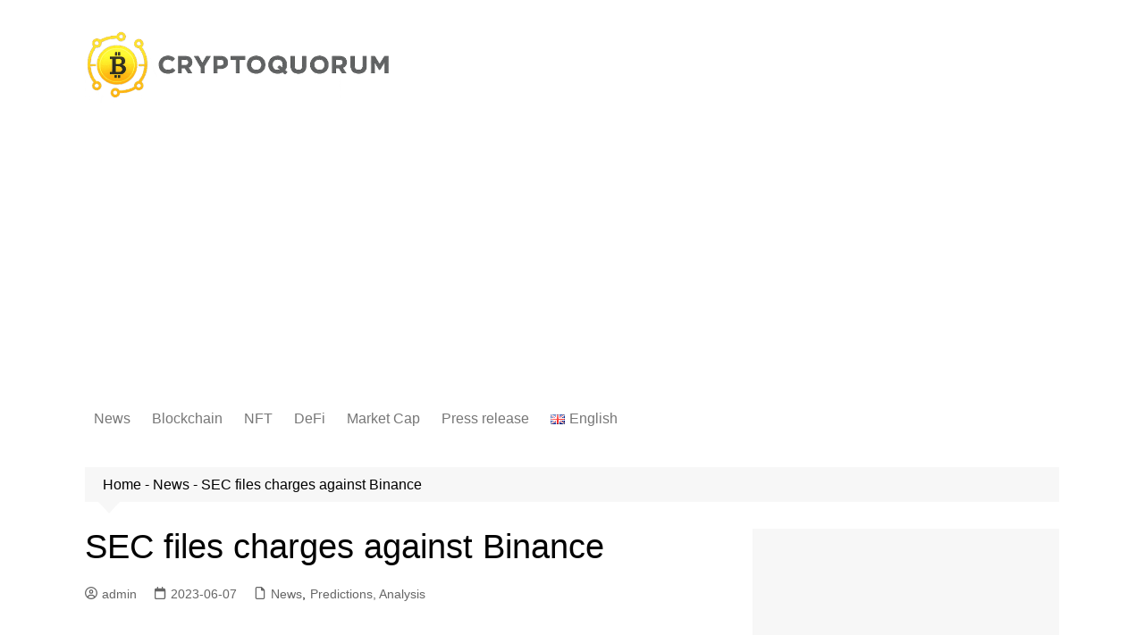

--- FILE ---
content_type: text/html; charset=utf-8
request_url: https://www.google.com/recaptcha/api2/aframe
body_size: 264
content:
<!DOCTYPE HTML><html><head><meta http-equiv="content-type" content="text/html; charset=UTF-8"></head><body><script nonce="cJeorHEGmraOyZDYHR87cA">/** Anti-fraud and anti-abuse applications only. See google.com/recaptcha */ try{var clients={'sodar':'https://pagead2.googlesyndication.com/pagead/sodar?'};window.addEventListener("message",function(a){try{if(a.source===window.parent){var b=JSON.parse(a.data);var c=clients[b['id']];if(c){var d=document.createElement('img');d.src=c+b['params']+'&rc='+(localStorage.getItem("rc::a")?sessionStorage.getItem("rc::b"):"");window.document.body.appendChild(d);sessionStorage.setItem("rc::e",parseInt(sessionStorage.getItem("rc::e")||0)+1);localStorage.setItem("rc::h",'1769902464647');}}}catch(b){}});window.parent.postMessage("_grecaptcha_ready", "*");}catch(b){}</script></body></html>